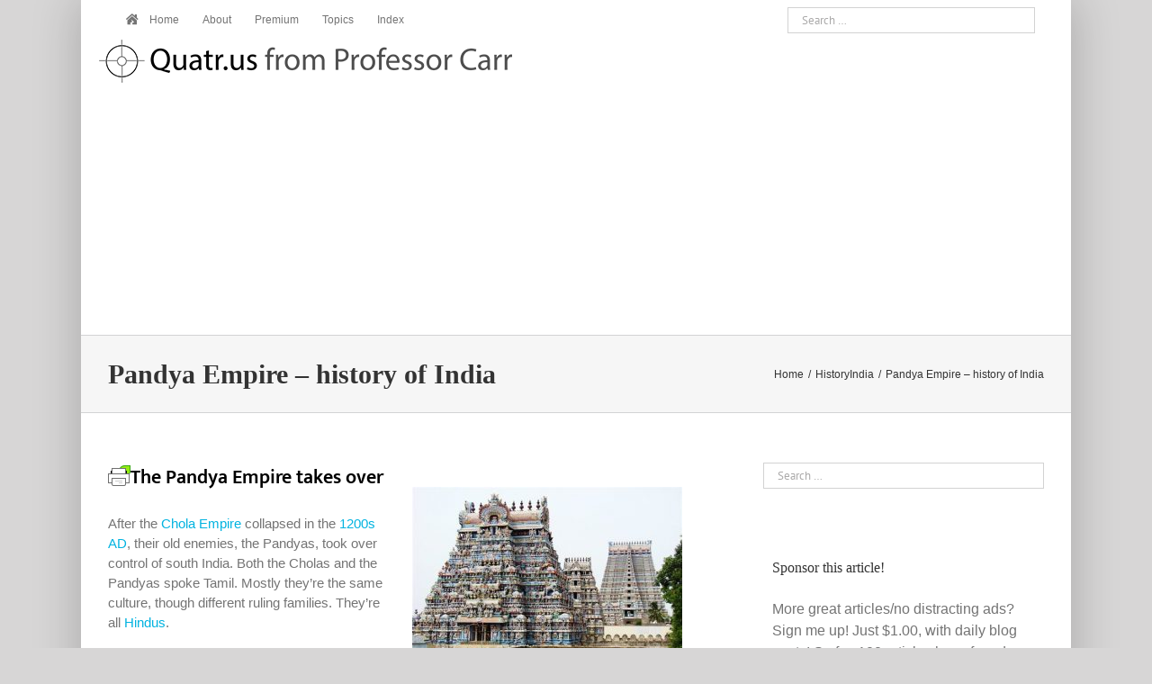

--- FILE ---
content_type: text/html; charset=UTF-8
request_url: https://quatr.us/history/pandya-empire-history-india.htm
body_size: 24706
content:
<!DOCTYPE html><html class="avada-html-layout-boxed avada-html-header-position-top" lang="en-US" prefix="og: http://ogp.me/ns# fb: http://ogp.me/ns/fb#"><head><link data-optimized="2" rel="stylesheet" href="https://quatr.us/wp-content/litespeed/css/1/839b732627828ad43581ddc1ab6489c1.css?ver=9e4a9" /><meta http-equiv="X-UA-Compatible" content="IE=edge" /><meta http-equiv="Content-Type" content="text/html; charset=utf-8"/><meta name="viewport" content="width=device-width, initial-scale=1" /><meta name='robots' content='index, follow, max-image-preview:large, max-snippet:-1, max-video-preview:-1' /><style>img:is([sizes="auto" i], [sizes^="auto," i]) { contain-intrinsic-size: 3000px 1500px }</style><title>Pandya Empire - history of India - Quatr.us Study Guides</title><link rel="canonical" href="https://quatr.us/india/pandya-empire-history-india.htm" /><meta property="og:locale" content="en_US" /><meta property="og:type" content="article" /><meta property="og:title" content="Pandya Empire - history of India - Quatr.us Study Guides" /><meta property="og:description" content="The Pandya Empire takes over After the Chola Empire collapsed in the 1200s AD, their old enemies, the Pandyas, took over control of south India. Both the Cholas and the Pandyas spoke Tamil. Mostly they&#8217;re [...]" /><meta property="og:url" content="https://quatr.us/india/pandya-empire-history-india.htm" /><meta property="og:site_name" content="Quatr.us Study Guides" /><meta property="article:published_time" content="2017-07-20T22:15:29+00:00" /><meta property="article:modified_time" content="2018-09-07T17:42:25+00:00" /><meta property="og:image" content="https://quatr.us/wp-content/uploads/2017/07/gopurams-temple-gate.jpg" /><meta property="og:image:width" content="550" /><meta property="og:image:height" content="366" /><meta property="og:image:type" content="image/jpeg" /><meta name="author" content="Karen Carr" /><meta name="twitter:card" content="summary_large_image" /><meta name="twitter:label1" content="Written by" /><meta name="twitter:data1" content="Karen Carr" /><meta name="twitter:label2" content="Est. reading time" /><meta name="twitter:data2" content="3 minutes" /> <script type="application/ld+json" class="yoast-schema-graph">{"@context":"https://schema.org","@graph":[{"@type":"WebPage","@id":"https://quatr.us/india/pandya-empire-history-india.htm","url":"https://quatr.us/india/pandya-empire-history-india.htm","name":"Pandya Empire - history of India - Quatr.us Study Guides","isPartOf":{"@id":"https://quatr.us/#website"},"primaryImageOfPage":{"@id":"https://quatr.us/india/pandya-empire-history-india.htm#primaryimage"},"image":{"@id":"https://quatr.us/india/pandya-empire-history-india.htm#primaryimage"},"thumbnailUrl":"https://quatr.us/wp-content/uploads/2017/07/gopurams-temple-gate.jpg","datePublished":"2017-07-20T22:15:29+00:00","dateModified":"2018-09-07T17:42:25+00:00","author":{"@id":"https://quatr.us/#/schema/person/b62cd770749fc7f310c84fb173d373d8"},"breadcrumb":{"@id":"https://quatr.us/india/pandya-empire-history-india.htm#breadcrumb"},"inLanguage":"en-US","potentialAction":[{"@type":"ReadAction","target":["https://quatr.us/india/pandya-empire-history-india.htm"]}]},{"@type":"ImageObject","inLanguage":"en-US","@id":"https://quatr.us/india/pandya-empire-history-india.htm#primaryimage","url":"https://quatr.us/wp-content/uploads/2017/07/gopurams-temple-gate.jpg","contentUrl":"https://quatr.us/wp-content/uploads/2017/07/gopurams-temple-gate.jpg","width":550,"height":366,"caption":"Gate of Sri Ranganathaswami temple at Srirangam, built by Pandya kings"},{"@type":"BreadcrumbList","@id":"https://quatr.us/india/pandya-empire-history-india.htm#breadcrumb","itemListElement":[{"@type":"ListItem","position":1,"name":"Home","item":"https://quatr.us/"},{"@type":"ListItem","position":2,"name":"Pandya Empire &#8211; history of India"}]},{"@type":"WebSite","@id":"https://quatr.us/#website","url":"https://quatr.us/","name":"Quatr.us Study Guides","description":"Simple history and science articles with a leftist take","potentialAction":[{"@type":"SearchAction","target":{"@type":"EntryPoint","urlTemplate":"https://quatr.us/?s={search_term_string}"},"query-input":{"@type":"PropertyValueSpecification","valueRequired":true,"valueName":"search_term_string"}}],"inLanguage":"en-US"},{"@type":"Person","@id":"https://quatr.us/#/schema/person/b62cd770749fc7f310c84fb173d373d8","name":"Karen Carr","image":{"@type":"ImageObject","inLanguage":"en-US","@id":"https://quatr.us/#/schema/person/image/","url":"https://quatr.us/wp-content/litespeed/avatar/1/c8fd1d00a40b6d44d18ed4bc11767e46.jpg?ver=1769531943","contentUrl":"https://quatr.us/wp-content/litespeed/avatar/1/c8fd1d00a40b6d44d18ed4bc11767e46.jpg?ver=1769531943","caption":"Karen Carr"},"description":"Dr. Karen Carr is Associate Professor Emerita, Department of History, Portland State University. She holds a doctorate in Classical Art and Archaeology from the University of Michigan. Follow her on Instagram, Pinterest, or Facebook, or buy her book, Vandals to Visigoths.","url":"https://quatr.us/author/karen-carr"}]}</script> <link rel="alternate" type="application/rss+xml" title="Quatr.us Study Guides &raquo; Feed" href="https://quatr.us/feed" /><link rel="alternate" type="application/rss+xml" title="Quatr.us Study Guides &raquo; Comments Feed" href="https://quatr.us/comments/feed" /><meta name="description" content="Gate of Sri Ranganathaswami temple at Srirangam, built by Pandya king Jatavarman Sundara in the 1200s AD
The Pandya Empire takes over
After the Chola Empire collapsed in the 1200s AD, their old enemies, the Pandyas, took over control of south India. Both"/><meta property="og:locale" content="en_US"/><meta property="og:type" content="article"/><meta property="og:site_name" content="Quatr.us Study Guides"/><meta property="og:title" content="Pandya Empire - history of India - Quatr.us Study Guides"/><meta property="og:description" content="Gate of Sri Ranganathaswami temple at Srirangam, built by Pandya king Jatavarman Sundara in the 1200s AD
The Pandya Empire takes over
After the Chola Empire collapsed in the 1200s AD, their old enemies, the Pandyas, took over control of south India. Both"/><meta property="og:url" content="https://quatr.us/india/pandya-empire-history-india.htm"/><meta property="article:published_time" content="2017-07-20T22:15:29-08:00"/><meta property="article:modified_time" content="2018-09-07T17:42:25-08:00"/><meta name="author" content="Karen Carr"/><meta property="og:image" content="https://quatr.us/wp-content/uploads/2017/07/gopurams-temple-gate.jpg"/><meta property="og:image:width" content="550"/><meta property="og:image:height" content="366"/><meta property="og:image:type" content="image/jpeg"/><style id='akismet-widget-style-inline-css' type='text/css'>.a-stats {
				--akismet-color-mid-green: #357b49;
				--akismet-color-white: #fff;
				--akismet-color-light-grey: #f6f7f7;

				max-width: 350px;
				width: auto;
			}

			.a-stats * {
				all: unset;
				box-sizing: border-box;
			}

			.a-stats strong {
				font-weight: 600;
			}

			.a-stats a.a-stats__link,
			.a-stats a.a-stats__link:visited,
			.a-stats a.a-stats__link:active {
				background: var(--akismet-color-mid-green);
				border: none;
				box-shadow: none;
				border-radius: 8px;
				color: var(--akismet-color-white);
				cursor: pointer;
				display: block;
				font-family: -apple-system, BlinkMacSystemFont, 'Segoe UI', 'Roboto', 'Oxygen-Sans', 'Ubuntu', 'Cantarell', 'Helvetica Neue', sans-serif;
				font-weight: 500;
				padding: 12px;
				text-align: center;
				text-decoration: none;
				transition: all 0.2s ease;
			}

			/* Extra specificity to deal with TwentyTwentyOne focus style */
			.widget .a-stats a.a-stats__link:focus {
				background: var(--akismet-color-mid-green);
				color: var(--akismet-color-white);
				text-decoration: none;
			}

			.a-stats a.a-stats__link:hover {
				filter: brightness(110%);
				box-shadow: 0 4px 12px rgba(0, 0, 0, 0.06), 0 0 2px rgba(0, 0, 0, 0.16);
			}

			.a-stats .count {
				color: var(--akismet-color-white);
				display: block;
				font-size: 1.5em;
				line-height: 1.4;
				padding: 0 13px;
				white-space: nowrap;
			}</style> <script type="text/javascript" src="https://quatr.us/wp-includes/js/jquery/jquery.min.js" id="jquery-core-js"></script> <link rel="https://api.w.org/" href="https://quatr.us/wp-json/" /><link rel="alternate" title="JSON" type="application/json" href="https://quatr.us/wp-json/wp/v2/posts/5100" /><link rel="EditURI" type="application/rsd+xml" title="RSD" href="https://quatr.us/xmlrpc.php?rsd" /><meta name="generator" content="WordPress 6.8.3" /><link rel='shortlink' href='https://quatr.us/?p=5100' /><link rel="alternate" title="oEmbed (JSON)" type="application/json+oembed" href="https://quatr.us/wp-json/oembed/1.0/embed?url=https%3A%2F%2Fquatr.us%2Findia%2Fpandya-empire-history-india.htm" /><link rel="alternate" title="oEmbed (XML)" type="text/xml+oembed" href="https://quatr.us/wp-json/oembed/1.0/embed?url=https%3A%2F%2Fquatr.us%2Findia%2Fpandya-empire-history-india.htm&#038;format=xml" /> <script type="text/javascript" src="[data-uri]" defer></script> <style type="text/css" id="pf-main-css">@media screen {
					.printfriendly {
						z-index: 1000; position: relative
					}
					.printfriendly a, .printfriendly a:link, .printfriendly a:visited, .printfriendly a:hover, .printfriendly a:active {
						font-weight: 600;
						cursor: pointer;
						text-decoration: none;
						border: none;
						-webkit-box-shadow: none;
						-moz-box-shadow: none;
						box-shadow: none;
						outline:none;
						font-size: 14px !important;
						color: #3AAA11 !important;
					}
					.printfriendly.pf-alignleft {
						float: left;
					}
					.printfriendly.pf-alignright {
						float: right;
					}
					.printfriendly.pf-aligncenter {
						justify-content: center;
						display: flex; align-items: center;
					}
				}

				.pf-button-img {
					border: none;
					-webkit-box-shadow: none;
					-moz-box-shadow: none;
					box-shadow: none;
					padding: 0;
					margin: 0;
					display: inline;
					vertical-align: middle;
				}

				img.pf-button-img + .pf-button-text {
					margin-left: 6px;
				}

				@media print {
					.printfriendly {
						display: none;
					}
				}</style><style type="text/css" id="pf-excerpt-styles">.pf-button.pf-button-excerpt {
              display: none;
           }</style><style type="text/css" id="css-fb-visibility">@media screen and (max-width: 640px){.fusion-no-small-visibility{display:none !important;}body .sm-text-align-center{text-align:center !important;}body .sm-text-align-left{text-align:left !important;}body .sm-text-align-right{text-align:right !important;}body .sm-flex-align-center{justify-content:center !important;}body .sm-flex-align-flex-start{justify-content:flex-start !important;}body .sm-flex-align-flex-end{justify-content:flex-end !important;}body .sm-mx-auto{margin-left:auto !important;margin-right:auto !important;}body .sm-ml-auto{margin-left:auto !important;}body .sm-mr-auto{margin-right:auto !important;}body .fusion-absolute-position-small{position:absolute;top:auto;width:100%;}.awb-sticky.awb-sticky-small{ position: sticky; top: var(--awb-sticky-offset,0); }}@media screen and (min-width: 641px) and (max-width: 1024px){.fusion-no-medium-visibility{display:none !important;}body .md-text-align-center{text-align:center !important;}body .md-text-align-left{text-align:left !important;}body .md-text-align-right{text-align:right !important;}body .md-flex-align-center{justify-content:center !important;}body .md-flex-align-flex-start{justify-content:flex-start !important;}body .md-flex-align-flex-end{justify-content:flex-end !important;}body .md-mx-auto{margin-left:auto !important;margin-right:auto !important;}body .md-ml-auto{margin-left:auto !important;}body .md-mr-auto{margin-right:auto !important;}body .fusion-absolute-position-medium{position:absolute;top:auto;width:100%;}.awb-sticky.awb-sticky-medium{ position: sticky; top: var(--awb-sticky-offset,0); }}@media screen and (min-width: 1025px){.fusion-no-large-visibility{display:none !important;}body .lg-text-align-center{text-align:center !important;}body .lg-text-align-left{text-align:left !important;}body .lg-text-align-right{text-align:right !important;}body .lg-flex-align-center{justify-content:center !important;}body .lg-flex-align-flex-start{justify-content:flex-start !important;}body .lg-flex-align-flex-end{justify-content:flex-end !important;}body .lg-mx-auto{margin-left:auto !important;margin-right:auto !important;}body .lg-ml-auto{margin-left:auto !important;}body .lg-mr-auto{margin-right:auto !important;}body .fusion-absolute-position-large{position:absolute;top:auto;width:100%;}.awb-sticky.awb-sticky-large{ position: sticky; top: var(--awb-sticky-offset,0); }}</style><style type="text/css">.broken_link, a.broken_link {
	text-decoration: line-through;
}</style><style type="text/css" id="custom-background-css">body.custom-background { background-color: #eaeaea; }</style><link rel="icon" href="https://quatr.us/wp-content/uploads/2017/05/cropped-quatruslogo-32x32.jpg" sizes="32x32" /><link rel="icon" href="https://quatr.us/wp-content/uploads/2017/05/cropped-quatruslogo-192x192.jpg" sizes="192x192" /><link rel="apple-touch-icon" href="https://quatr.us/wp-content/uploads/2017/05/cropped-quatruslogo-180x180.jpg" /><meta name="msapplication-TileImage" content="https://quatr.us/wp-content/uploads/2017/05/cropped-quatruslogo-270x270.jpg" /> <script type="text/javascript" src="[data-uri]" defer></script>  <script>(function(i,s,o,g,r,a,m){i['GoogleAnalyticsObject']=r;i[r]=i[r]||function(){
  (i[r].q=i[r].q||[]).push(arguments)},i[r].l=1*new Date();a=s.createElement(o),
  m=s.getElementsByTagName(o)[0];a.async=1;a.src=g;m.parentNode.insertBefore(a,m)
  })(window,document,'script','https://www.google-analytics.com/analytics.js','ga');

  ga('create', 'UA-50390302-1', 'auto');
  ga('send', 'pageview');</script>  <script data-cfasync='false' type='text/javascript'>/**/(function (a, c, s, u){'Insticator'in a || (a.Insticator={ad:{loadAd: function (b){Insticator.ad.q.push(b)}, q: []}, helper:{}, embed:{}, version: "WP-3.0", q: [], load: function (t, o){Insticator.q.push({t: t, o: o})}}); var b=c.createElement(s); b.src=u; b.async=!0; var d=c.getElementsByTagName(s)[0]; d.parentNode.insertBefore(b, d)})(window, document, 'script', '//d2na2p72vtqyok.cloudfront.net/client-embed/2843161c-e6bc-4747-bc4c-0df4e813e616.js');/**/</script> <meta name="p:domain_verify" content="d91b71b9ef01464ab3870490ec2c81a5"/></head><body class="wp-singular post-template-default single single-post postid-5100 single-format-standard custom-background wp-theme-Avada wp-child-theme-Avada-Child-Theme has-sidebar fusion-image-hovers fusion-pagination-sizing fusion-button_type-3d fusion-button_span-yes fusion-button_gradient-linear avada-image-rollover-circle-yes avada-image-rollover-yes avada-image-rollover-direction-left fusion-body ltr no-mobile-slidingbar no-mobile-totop avada-has-rev-slider-styles fusion-disable-outline fusion-sub-menu-fade mobile-logo-pos-left layout-boxed-mode avada-has-boxed-modal-shadow-light layout-scroll-offset-full avada-has-zero-margin-offset-top fusion-top-header menu-text-align-right mobile-menu-design-modern fusion-show-pagination-text fusion-header-layout-v3 avada-responsive avada-footer-fx-none avada-menu-highlight-style-bar fusion-search-form-clean fusion-main-menu-search-dropdown fusion-avatar-square avada-sticky-shrinkage avada-dropdown-styles avada-blog-layout-grid avada-blog-archive-layout-large alternate avada-header-shadow-yes avada-menu-icon-position-left avada-has-megamenu-shadow avada-has-mainmenu-dropdown-divider avada-has-100-footer avada-has-breadcrumb-mobile-hidden avada-has-titlebar-bar_and_content avada-has-pagination-padding avada-flyout-menu-direction-fade avada-ec-views-v1" data-awb-post-id="5100">
<a class="skip-link screen-reader-text" href="#content">Skip to content</a><div id="boxed-wrapper"><div id="wrapper" class="fusion-wrapper"><div id="home" style="position:relative;top:-1px;"></div><header class="fusion-header-wrapper fusion-header-shadow"><div class="fusion-header-v3 fusion-logo-alignment fusion-logo-left fusion-sticky-menu-1 fusion-sticky-logo- fusion-mobile-logo-  fusion-mobile-menu-design-modern"><div class="fusion-secondary-header"><div class="fusion-row"><div class="fusion-alignleft"><nav class="fusion-secondary-menu" role="navigation" aria-label="Secondary Menu"><ul id="menu-top-navigation" class="menu"><li  id="menu-item-22246"  class="menu-item menu-item-type-custom menu-item-object-custom menu-item-home menu-item-22246"  data-item-id="22246"><a  href="https://quatr.us" class="fusion-flex-link fusion-bar-highlight"><span class="fusion-megamenu-icon"><i class="glyphicon fa-house-damage fas" aria-hidden="true"></i></span><span class="menu-text">Home</span></a></li><li  id="menu-item-10280"  class="menu-item menu-item-type-post_type menu-item-object-page menu-item-has-children menu-item-10280 fusion-dropdown-menu"  data-item-id="10280"><a  href="https://quatr.us/about" class="fusion-bar-highlight"><span class="menu-text">About</span></a><ul class="sub-menu"><li  id="menu-item-10284"  class="menu-item menu-item-type-post_type menu-item-object-page menu-item-10284 fusion-dropdown-submenu" ><a  href="https://quatr.us/contact" class="fusion-bar-highlight"><span>Contact</span></a></li></ul></li><li  id="menu-item-10281"  class="menu-item menu-item-type-post_type menu-item-object-page menu-item-has-children menu-item-10281 fusion-dropdown-menu"  data-item-id="10281"><a  href="https://quatr.us/upgrade-premium-membership" class="fusion-bar-highlight"><span class="menu-text">Premium</span></a><ul class="sub-menu"><li  id="menu-item-10285"  class="menu-item menu-item-type-custom menu-item-object-custom menu-item-10285 fusion-dropdown-submenu" ><a  href="#" class="fusion-bar-highlight"><span>Sign in</span></a></li></ul></li><li  id="menu-item-11548"  class="menu-item menu-item-type-post_type menu-item-object-page menu-item-11548"  data-item-id="11548"><a  href="https://quatr.us/quatr-us-topics" class="fusion-bar-highlight"><span class="menu-text">Topics</span></a></li><li  id="menu-item-11536"  class="menu-item menu-item-type-post_type menu-item-object-page menu-item-11536"  data-item-id="11536"><a  href="https://quatr.us/site-index" class="fusion-bar-highlight"><span class="menu-text">Index</span></a></li></ul></nav><nav class="fusion-mobile-nav-holder fusion-mobile-menu-text-align-left" aria-label="Secondary Mobile Menu"></nav></div><div class="fusion-alignright"><div id="search-live-148647463" class="search-live floating"><div class="search-live-form"><form role="search" id="search-live-form-148647463" class="search-live-form" action="https://quatr.us/" method="get"><input id="search-live-field-148647463" name="s" type="text" class="search-live-field" placeholder="Search &hellip;" autocomplete="off" title="Search for:" value="" /><input type="hidden" name="ixsl" value="1"/><noscript><button type="submit">Search</button></noscript></form></div><div id="search-live-results-148647463" class="search-live-results"><div id="search-live-results-content-148647463" class="search-live-results-content" style=""></div></div></div><script type="text/javascript" src="[data-uri]" defer></script> </div></div></div><div class="fusion-header-sticky-height"></div><div class="fusion-header"><div class="fusion-row"><div class="fusion-logo" data-margin-top="0" data-margin-bottom="0" data-margin-left="0px" data-margin-right="0px">
<a class="fusion-logo-link"  href="https://quatr.us/" >
<img src="https://quatr.us/wp-content/uploads/2017/11/Quatr.png" srcset="https://quatr.us/wp-content/uploads/2017/11/Quatr.png 1x" width="459" height="48" alt="Quatr.us Study Guides Logo" data-retina_logo_url="" class="fusion-standard-logo" />
</a></div><nav class="fusion-main-menu" aria-label="Main Menu"></nav><nav class="fusion-main-menu fusion-sticky-menu" aria-label="Main Menu Sticky"><ul id="menu-main-navigation" class="fusion-menu"><li  id="menu-item-9148"  class="menu-item menu-item-type-taxonomy menu-item-object-category menu-item-has-children menu-item-9148 fusion-dropdown-menu"  data-item-id="9148"><a  href="https://quatr.us/category/where" class="fusion-bar-highlight"><span class="menu-text">Where</span></a><ul class="sub-menu"><li  id="menu-item-11188"  class="menu-item menu-item-type-post_type menu-item-object-page menu-item-11188 fusion-dropdown-submenu" ><a  href="https://quatr.us/africa-articles-stone-age-modern-africa" class="fusion-bar-highlight"><span>Africa</span></a></li><li  id="menu-item-11189"  class="menu-item menu-item-type-post_type menu-item-object-page menu-item-11189 fusion-dropdown-submenu" ><a  href="https://quatr.us/europe-stone-age-modern-europe" class="fusion-bar-highlight"><span>Europe</span></a></li><li  id="menu-item-11190"  class="menu-item menu-item-type-post_type menu-item-object-page menu-item-11190 fusion-dropdown-submenu" ><a  href="https://quatr.us/mesopotamia-iran-levant-west-asia-articles" class="fusion-bar-highlight"><span>West Asia</span></a></li><li  id="menu-item-11191"  class="menu-item menu-item-type-post_type menu-item-object-page menu-item-11191 fusion-dropdown-submenu" ><a  href="https://quatr.us/central-asia-history-tibet-silk-road" class="fusion-bar-highlight"><span>Central Asia</span></a></li><li  id="menu-item-11192"  class="menu-item menu-item-type-post_type menu-item-object-page menu-item-11192 fusion-dropdown-submenu" ><a  href="https://quatr.us/history-india-stone-age-today" class="fusion-bar-highlight"><span>India</span></a></li><li  id="menu-item-11193"  class="menu-item menu-item-type-post_type menu-item-object-page menu-item-11193 fusion-dropdown-submenu" ><a  href="https://quatr.us/china-ancient-medieval-modern-china" class="fusion-bar-highlight"><span>China</span></a></li><li  id="menu-item-11194"  class="menu-item menu-item-type-post_type menu-item-object-page menu-item-11194 fusion-dropdown-submenu" ><a  href="https://quatr.us/japan-history-culture-articles-jomon-jujitsu" class="fusion-bar-highlight"><span>Japan</span></a></li><li  id="menu-item-11197"  class="menu-item menu-item-type-post_type menu-item-object-page menu-item-11197 fusion-dropdown-submenu" ><a  href="https://quatr.us/south-america-articles-stone-age-today" class="fusion-bar-highlight"><span>Americas</span></a></li></ul></li><li  id="menu-item-9156"  class="menu-item menu-item-type-taxonomy menu-item-object-category menu-item-has-children menu-item-9156 fusion-dropdown-menu"  data-item-id="9156"><a  href="https://quatr.us/category/when" class="fusion-bar-highlight"><span class="menu-text">When</span></a><ul class="sub-menu"><li  id="menu-item-11212"  class="menu-item menu-item-type-post_type menu-item-object-post menu-item-11212 fusion-dropdown-submenu" ><a  href="https://quatr.us/west-asia/ancient-history-timeline-10000-4000-bc.htm" class="fusion-bar-highlight"><span>Prehistory</span></a></li><li  id="menu-item-11211"  class="menu-item menu-item-type-post_type menu-item-object-post menu-item-11211 fusion-dropdown-submenu" ><a  href="https://quatr.us/central-asia/bronze-age-timeline-4000-2000-bc.htm" class="fusion-bar-highlight"><span>Bronze Age</span></a></li><li  id="menu-item-11210"  class="menu-item menu-item-type-post_type menu-item-object-post menu-item-11210 fusion-dropdown-submenu" ><a  href="https://quatr.us/west-asia/iron-age-timeline-1000-500-bc.htm" class="fusion-bar-highlight"><span>Iron Age</span></a></li><li  id="menu-item-11209"  class="menu-item menu-item-type-post_type menu-item-object-post menu-item-11209 fusion-dropdown-submenu" ><a  href="https://quatr.us/romans/empires-timeline-500-bc-jesus.htm" class="fusion-bar-highlight"><span>Ancient</span></a></li><li  id="menu-item-11208"  class="menu-item menu-item-type-post_type menu-item-object-post menu-item-11208 fusion-dropdown-submenu" ><a  href="https://quatr.us/islam/early-medieval-world-history-timeline-400-800-ad.htm" class="fusion-bar-highlight"><span>Medieval</span></a></li><li  id="menu-item-11207"  class="menu-item menu-item-type-post_type menu-item-object-post menu-item-11207 fusion-dropdown-submenu" ><a  href="https://quatr.us/history/colonization-timeline-1500-ad-modern-times.htm" class="fusion-bar-highlight"><span>Renaissance</span></a></li></ul></li><li  id="menu-item-9163"  class="menu-item menu-item-type-taxonomy menu-item-object-category menu-item-has-children menu-item-9163 fusion-dropdown-menu"  data-item-id="9163"><a  href="https://quatr.us/category/what" class="fusion-bar-highlight"><span class="menu-text">What</span></a><ul class="sub-menu"><li  id="menu-item-9165"  class="menu-item menu-item-type-taxonomy menu-item-object-category menu-item-9165 fusion-dropdown-submenu" ><a  href="https://quatr.us/category/art" class="fusion-bar-highlight"><span>Art</span></a></li><li  id="menu-item-9164"  class="menu-item menu-item-type-taxonomy menu-item-object-category menu-item-9164 fusion-dropdown-submenu" ><a  href="https://quatr.us/category/architecture" class="fusion-bar-highlight"><span>Architecture</span></a></li><li  id="menu-item-9167"  class="menu-item menu-item-type-taxonomy menu-item-object-category menu-item-9167 fusion-dropdown-submenu" ><a  href="https://quatr.us/category/environment" class="fusion-bar-highlight"><span>Environment</span></a></li><li  id="menu-item-9168"  class="menu-item menu-item-type-taxonomy menu-item-object-category menu-item-9168 fusion-dropdown-submenu" ><a  href="https://quatr.us/category/food-2" class="fusion-bar-highlight"><span>Food</span></a></li><li  id="menu-item-9166"  class="menu-item menu-item-type-taxonomy menu-item-object-category menu-item-9166 fusion-dropdown-submenu" ><a  href="https://quatr.us/category/clothing" class="fusion-bar-highlight"><span>Clothing</span></a></li><li  id="menu-item-9169"  class="menu-item menu-item-type-taxonomy menu-item-object-category menu-item-9169 fusion-dropdown-submenu" ><a  href="https://quatr.us/category/games-2" class="fusion-bar-highlight"><span>Games</span></a></li><li  id="menu-item-9170"  class="menu-item menu-item-type-taxonomy menu-item-object-category menu-item-9170 fusion-dropdown-submenu" ><a  href="https://quatr.us/category/philosophy" class="fusion-bar-highlight"><span>Philosophy</span></a></li><li  id="menu-item-11227"  class="menu-item menu-item-type-post_type menu-item-object-post menu-item-11227 fusion-dropdown-submenu" ><a  href="https://quatr.us/religion/history-religion-sacrifice-holidays.htm" class="fusion-bar-highlight"><span>Religion</span></a></li><li  id="menu-item-9172"  class="menu-item menu-item-type-taxonomy menu-item-object-category menu-item-9172 fusion-dropdown-submenu" ><a  href="https://quatr.us/category/science" class="fusion-bar-highlight"><span>Science</span></a></li></ul></li></ul></nav><nav class="fusion-mobile-nav-holder fusion-mobile-menu-text-align-left" aria-label="Main Menu Mobile"></nav><nav class="fusion-mobile-nav-holder fusion-mobile-menu-text-align-left fusion-mobile-sticky-nav-holder" aria-label="Main Menu Mobile Sticky"></nav></div><div class="fusion-row"><div> <script async src="//pagead2.googlesyndication.com/pagead/js/adsbygoogle.js"></script> <div id="ezoic-pub-ad-placeholder-101">
<ins class="adsbygoogle"
style="display:block"
data-ad-client="ca-pub-5960729287575416"
data-ad-slot="5362517107"
data-ad-format="auto"></ins> <script>(adsbygoogle = window.adsbygoogle || []).push({});</script></div></div></div></div></div><div class="fusion-clearfix"></div></header><div id="sliders-container" class="fusion-slider-visibility"></div><section class="avada-page-titlebar-wrapper" aria-label="Page Title Bar"><div class="fusion-page-title-bar fusion-page-title-bar-none fusion-page-title-bar-left"><div class="fusion-page-title-row"><div class="fusion-page-title-wrapper"><div class="fusion-page-title-captions"><h1 class="entry-title">Pandya Empire &#8211; history of India</h1></div><div class="fusion-page-title-secondary"><nav class="fusion-breadcrumbs awb-yoast-breadcrumbs" aria-label="Breadcrumb"><ol class="awb-breadcrumb-list"><li class="fusion-breadcrumb-item awb-breadcrumb-sep awb-home" ><a href="https://quatr.us" class="fusion-breadcrumb-link"><span >Home</span></a></li><li class="fusion-breadcrumb-item awb-term-sep" ><a href="https://quatr.us/category/history" class="fusion-breadcrumb-link"><span >History</span></a></li><li class="fusion-breadcrumb-item awb-breadcrumb-sep" ><a href="https://quatr.us/category/india" class="fusion-breadcrumb-link"><span >India</span></a></li><li class="fusion-breadcrumb-item"  aria-current="page"><span  class="breadcrumb-leaf">Pandya Empire &#8211; history of India</span></li></ol></nav></div></div></div></div></section><main id="main" class="clearfix "><div class="fusion-row" style=""><section id="content" style="float: left;"><article id="post-5100" class="post post-5100 type-post status-publish format-standard has-post-thumbnail hentry category-history category-india tag-baghdad tag-buddhists tag-chola tag-harihara tag-hinduism tag-history tag-india tag-krishna-deva-raya tag-nalanda tag-pandyas tag-scholars tag-tugluq tag-vasco-da-gama tag-vijayanagara-empire">
<span class="entry-title" style="display: none;">Pandya Empire &#8211; history of India</span><div class="post-content"><div class="pf-content"><div class="printfriendly pf-button pf-button-content pf-alignleft">
<a href="#" rel="nofollow" onclick="window.print(); pfTrackEvent(&#039;Pandya Empire &#8211; history of India&#039;); return false;" title="Printer Friendly, PDF & Email">
<img decoding="async" src="https://cdn.printfriendly.com/icons/printfriendly-icon-lg.png" alt="Print Friendly, PDF & Email" class="pf-button-img" style="width: 25px;height: 25px;"  />
</a></div><div id="attachment_5101" style="width: 310px" class="wp-caption alignright"><img fetchpriority="high" decoding="async" aria-describedby="caption-attachment-5101" class="wp-image-5101 size-medium" src="https://quatr.us/wp-content/uploads/2017/07/gopurams-temple-gate-300x200.jpg" alt="An extremely heavily decorated pyramidal stone building" width="300" height="200" srcset="https://quatr.us/wp-content/uploads/2017/07/gopurams-temple-gate-200x133.jpg 200w, https://quatr.us/wp-content/uploads/2017/07/gopurams-temple-gate-300x200.jpg 300w, https://quatr.us/wp-content/uploads/2017/07/gopurams-temple-gate-400x266.jpg 400w, https://quatr.us/wp-content/uploads/2017/07/gopurams-temple-gate.jpg 550w" sizes="(max-width: 300px) 100vw, 300px" /><p id="caption-attachment-5101" class="wp-caption-text">Gate of Sri Ranganathaswami temple at Srirangam, built by Pandya king Jatavarman Sundara in the 1200s AD</p></div><h2>The Pandya Empire takes over</h2><p>After the <a href="https://quatr.us/history/chola-empire-history-india.htm">Chola Empire</a> collapsed in the <a href="https://quatr.us/central-asia/late-middle-ages-timeline-1100-1500-ad.htm">1200s AD</a>, their old enemies, the Pandyas, took over control of south India. Both the Cholas and the Pandyas spoke Tamil. Mostly they&#8217;re the same culture, though different ruling families. They&#8217;re all <a href="https://quatr.us/india/hinduism-religion-india.htm">Hindus</a>.</p><h3><a href="https://quatr.us/history/chola-empire-history-india.htm">Let&#8217;s review the Chola Empire</a></h3><h2>The Pandyas were traders and fishers</h2><p>Like the Cholas, the Pandyas invaded and controlled the nearby island of Sri Lanka. They took over its <a href="https://quatr.us/clothing/pearl-diving-history-pearls.htm">pearl</a> and <a href="https://quatr.us/india/steel-ancient-medieval-steel.htm">steel</a> industries. The Pandyas were <a href="https://quatr.us/africa/history-fishing-fishing-nets-shellfish-boats.htm">fishing</a> and sailing people, who maintained a big navy. Like the Cholas, they had many trade contacts with <a href="https://quatr.us/history/history-of-vietnam.htm">Southeast Asia</a>, the <a href="https://quatr.us/environment/geography-arabian-peninsula.htm">Arabian Peninsula</a>, and <a href="https://quatr.us/history/east-africa-history.htm">East Africa</a>.</p><h3><a href="https://quatr.us/history/east-africa-history.htm">Indian trade with East Africa</a><br />
<a href="https://quatr.us/history/history-of-vietnam.htm">What was going on in Vietnam?</a></h3><h2>Hinduism takes over from Buddhism</h2><p>But with the north so weak, and fewer and fewer <a href="https://quatr.us/india/buddhism-indian-religion.htm">Buddhists</a> in India, the old Buddhist university at <a href="https://quatr.us/india/arya-bhata-astronomer-mathematician.htm">Nalanda</a> gradually declined. Instead, scholars went to the newer, richer <a href="https://quatr.us/islam/history-islam-religion.htm">Islamic</a> university in <a href="https://quatr.us/islam/medieval-islamic-science.htm">Baghdad</a>.</p><h3><a href="https://quatr.us/india/science-math-ancient-india.htm">Nalanda University and Indian science</a></h3><h2>Jatavarman Sundara unites the Pandyas</h2><p>The first and only really powerful Pandya king was <strong>Jatavarman Sundara</strong>, in the 1200s. He not only defeated the Cholas but also several other less powerful neighboring kingdoms to unite South India.</p><h2>Sundara&#8217;s grandson loses a war with the North</h2><p>Jatavarman Sundara probably died about 1268. His son <strong>Maravarman Kulasekara</strong> ruled after him. Maravarman then died in 1308. After a short civil war between his sons, Marvarman&#8217;s son <strong>Sundara Pandyan</strong> took power. In 1311, one of the northern Indian sultans invaded south India on a looting expedition for plunder.</p><h3><a href="https://quatr.us/history/delhi-sultanate-india.htm">Who&#8217;s ruling northern India?</a></h3><p>The sultan, who was a <a href="https://quatr.us/islam/history-islam-religion.htm">Muslim</a>, destroyed several <a href="https://quatr.us/architecture/medieval-indian-architecture.htm">Hindu temples</a>. Sundara tried to counter-attack but his army and strategy were seriously outmatched. So he lost and was captured.</p><h2>Paying a king&#8217;s ransom: end of the Pandyas</h2><div id="attachment_5102" style="width: 406px" class="wp-caption alignright"><img decoding="async" aria-describedby="caption-attachment-5102" class="size-full wp-image-5102" src="https://quatr.us/wp-content/uploads/2017/07/virupaksh_temple_complex_20851.jpg" alt="Vijayanagara temple" width="396" height="382" srcset="https://quatr.us/wp-content/uploads/2017/07/virupaksh_temple_complex_20851-200x193.jpg 200w, https://quatr.us/wp-content/uploads/2017/07/virupaksh_temple_complex_20851-300x289.jpg 300w, https://quatr.us/wp-content/uploads/2017/07/virupaksh_temple_complex_20851.jpg 396w" sizes="(max-width: 396px) 100vw, 396px" /><p id="caption-attachment-5102" class="wp-caption-text">Vijayanagara temple from the 1400s AD in southern India</p></div><p>In order to get Sundara back, the <strong>Pandyas</strong> had to give up even more <a href="https://quatr.us/economy/history-gold-gold-mining.htm">gold</a> and <a href="https://quatr.us/clothing/pearl-diving-history-pearls.htm">jewels</a>, and a lot of <a href="https://quatr.us/food-2/rice-come-china.htm">rice</a>, and many elephants and <a href="https://quatr.us/history/where-do-horses-come-from.htm">horses</a>. That was the end of the Pandyas.</p><p>&nbsp;</p><h2>The Vijayanagara Empire</h2><p>But by 1325, under the <a href="https://quatr.us/history/delhi-sultanate-india.htm">Tughluq Dynasty</a>, the power of northern India began to decline. In the south, people began to feel united by hating their northern enemy, and by their <a href="https://quatr.us/india/hinduism-religion-india.htm">Hinduism</a>. By 1336, <strong>Harihara I</strong> and his brother started a new South Indian empire, the Vijayanagara Empire.</p><h3><a href="https://quatr.us/history/delhi-sultanate-india.htm">More about the Tughluq Dynasty</a></h3><p>The next Vijayanagara ruler, <strong>Bukka Raya</strong>, conquered more land. So did his son Harihara II. By about 1400, <strong>Harihara II</strong> controlled all of South India. His grandson, <strong>Deva Raya II</strong>, expanded the empire to include overseas land. Like the Pandyas, he conquered Sri Lanka, and then he added and parts of <a href="https://quatr.us/history/history-of-burma.htm">Burma</a> by the mid-1400s.</p><h3><a href="https://quatr.us/history/history-of-burma.htm">More history of Burma</a></h3><h2>The arrival of Vasco da Gama</h2><p>After Deva Raya II died in 1446, the empire lost ground. But a new dynasty pulled it back together again at the very end of the 1400s. When <strong>Vasco da Gama</strong> first rounded Africa and came into the Indian port of Calicut in 1498, the Vijayanagara Empire was the strongest power in south India.</p><h2><a href="https://quatr.us/economy/ancient-indian-economy.htm">Learn by doing: String some Indian beads</a><br />
<a href="https://quatr.us/history/deccan-kingdoms-india.htm">The Deccan Kingdoms &#8211; South India</a><br />
<a href="https://quatr.us/india/after1500/mughals.htm">The Mughals &#8211; North India</a><br />
<a href="https://quatr.us/architecture/medieval-indian-architecture.htm">Medieval Indian Architecture</a></h2><h2 class="bibliography"><a name="bibliography"></a>Bibliography and further reading about medieval India:</h2><p><iframe data-lazyloaded="1" src="about:blank" frameborder="0" height="245" marginheight="0" marginwidth="0" scrolling="no" data-src="https://ws-na.amazon-adsystem.com/widgets/q?ServiceVersion=20070822&amp;OneJS=1&amp;Operation=GetAdHtml&amp;MarketPlace=US&amp;source=ss&amp;ref=ss_til&amp;ad_type=product_link&amp;tracking_id=historyforkids&amp;marketplace=amazon&amp;region=US&amp;placement=0802145582&amp;asins=0802145582&amp;linkId=5BVN2FG3AXLIVUL7&amp;show_border=true&amp;link_opens_in_new_window=true" width="300" data-mce-fragment="1"></iframe><iframe data-lazyloaded="1" src="about:blank" frameborder="0" height="245" marginheight="0" marginwidth="0" scrolling="no" data-src="https://ws-na.amazon-adsystem.com/widgets/q?ServiceVersion=20070822&amp;OneJS=1&amp;Operation=GetAdHtml&amp;MarketPlace=US&amp;source=ss&amp;ref=ss_til&amp;ad_type=product_link&amp;tracking_id=historyforkids&amp;marketplace=amazon&amp;region=US&amp;placement=938060744X&amp;asins=938060744X&amp;linkId=PCHBZTURVFZQAN5A&amp;show_border=true&amp;link_opens_in_new_window=true" width="300" data-mce-fragment="1"></iframe><iframe data-lazyloaded="1" src="about:blank" frameborder="0" height="245" marginheight="0" marginwidth="0" scrolling="no" data-src="https://ws-na.amazon-adsystem.com/widgets/q?ServiceVersion=20070822&amp;OneJS=1&amp;Operation=GetAdHtml&amp;MarketPlace=US&amp;source=ss&amp;ref=ss_til&amp;ad_type=product_link&amp;tracking_id=historyforkids&amp;marketplace=amazon&amp;region=US&amp;placement=0195067746&amp;asins=0195067746&amp;linkId=GP4EK76EGU7GBM4D&amp;show_border=true&amp;link_opens_in_new_window=true" width="300" data-mce-fragment="1"></iframe></p><h2><a href="https://quatr.us/architecture/medieval-indian-architecture.htm">Medieval Indian architecture</a><br />
<a href="https://quatr.us/history/deccan-kingdoms-india.htm">Deccan Kingdoms &#8211; South India</a><br />
<a href="https://quatr.us/history-india-stone-age-today">More about India</a><br />
<a href="/">Quatr.us home</a></h2></div></div><div class="fusion-meta-info"><div class="fusion-meta-info-wrapper">By <span class="vcard"><span class="fn"><a href="https://quatr.us/author/karen-carr" title="Posts by Karen Carr" rel="author">Karen Carr</a></span></span><span class="fusion-inline-sep">|</span><span class="updated rich-snippet-hidden">2018-09-07T10:42:25-07:00</span><span>July 20th, 2017</span><span class="fusion-inline-sep">|</span><a href="https://quatr.us/category/history" rel="category tag">History</a>, <a href="https://quatr.us/category/india" rel="category tag">India</a><span class="fusion-inline-sep">|</span><span class="fusion-comments"><span>Comments Off<span class="screen-reader-text"> on Pandya Empire &#8211; history of India</span></span></span></div></div><div class="fusion-sharing-box fusion-theme-sharing-box fusion-single-sharing-box"><h4>Share This Story, Choose Your Platform!</h4><div class="fusion-social-networks"><div class="fusion-social-networks-wrapper"><a  class="fusion-social-network-icon fusion-tooltip fusion-facebook awb-icon-facebook" style="color:var(--sharing_social_links_icon_color);" data-placement="top" data-title="Facebook" data-toggle="tooltip" title="Facebook" href="https://www.facebook.com/sharer.php?u=https%3A%2F%2Fquatr.us%2Findia%2Fpandya-empire-history-india.htm&amp;t=Pandya%20Empire%20%E2%80%93%20history%20of%20India" target="_blank" rel="noreferrer"><span class="screen-reader-text">Facebook</span></a><a  class="fusion-social-network-icon fusion-tooltip fusion-twitter awb-icon-twitter" style="color:var(--sharing_social_links_icon_color);" data-placement="top" data-title="X" data-toggle="tooltip" title="X" href="https://x.com/intent/post?url=https%3A%2F%2Fquatr.us%2Findia%2Fpandya-empire-history-india.htm&amp;text=Pandya%20Empire%20%E2%80%93%20history%20of%20India" target="_blank" rel="noopener noreferrer"><span class="screen-reader-text">X</span></a><a  class="fusion-social-network-icon fusion-tooltip fusion-reddit awb-icon-reddit" style="color:var(--sharing_social_links_icon_color);" data-placement="top" data-title="Reddit" data-toggle="tooltip" title="Reddit" href="https://reddit.com/submit?url=https://quatr.us/india/pandya-empire-history-india.htm&amp;title=Pandya%20Empire%20%E2%80%93%20history%20of%20India" target="_blank" rel="noopener noreferrer"><span class="screen-reader-text">Reddit</span></a><a  class="fusion-social-network-icon fusion-tooltip fusion-linkedin awb-icon-linkedin" style="color:var(--sharing_social_links_icon_color);" data-placement="top" data-title="LinkedIn" data-toggle="tooltip" title="LinkedIn" href="https://www.linkedin.com/shareArticle?mini=true&amp;url=https%3A%2F%2Fquatr.us%2Findia%2Fpandya-empire-history-india.htm&amp;title=Pandya%20Empire%20%E2%80%93%20history%20of%20India&amp;summary=Gate%20of%20Sri%20Ranganathaswami%20temple%20at%20Srirangam%2C%20built%20by%20Pandya%20king%20Jatavarman%20Sundara%20in%20the%201200s%20AD%20%0D%0AThe%20Pandya%20Empire%20takes%20over%0D%0AAfter%20the%C2%A0Chola%20Empire%C2%A0collapsed%20in%20the%C2%A01200s%20AD%2C%20their%20old%20enemies%2C%20the%20Pandyas%2C%20took%20over%20control%20of%20south%20India.%20Bot" target="_blank" rel="noopener noreferrer"><span class="screen-reader-text">LinkedIn</span></a><a  class="fusion-social-network-icon fusion-tooltip fusion-tumblr awb-icon-tumblr" style="color:var(--sharing_social_links_icon_color);" data-placement="top" data-title="Tumblr" data-toggle="tooltip" title="Tumblr" href="https://www.tumblr.com/share/link?url=https%3A%2F%2Fquatr.us%2Findia%2Fpandya-empire-history-india.htm&amp;name=Pandya%20Empire%20%E2%80%93%20history%20of%20India&amp;description=Gate%20of%20Sri%20Ranganathaswami%20temple%20at%20Srirangam%2C%20built%20by%20Pandya%20king%20Jatavarman%20Sundara%20in%20the%201200s%20AD%20%0D%0AThe%20Pandya%20Empire%20takes%20over%0D%0AAfter%20the%C2%A0Chola%20Empire%C2%A0collapsed%20in%20the%C2%A01200s%20AD%2C%20their%20old%20enemies%2C%20the%20Pandyas%2C%20took%20over%20control%20of%20south%20India.%20Both" target="_blank" rel="noopener noreferrer"><span class="screen-reader-text">Tumblr</span></a><a  class="fusion-social-network-icon fusion-tooltip fusion-pinterest awb-icon-pinterest" style="color:var(--sharing_social_links_icon_color);" data-placement="top" data-title="Pinterest" data-toggle="tooltip" title="Pinterest" href="https://pinterest.com/pin/create/button/?url=https%3A%2F%2Fquatr.us%2Findia%2Fpandya-empire-history-india.htm&amp;description=Gate%20of%20Sri%20Ranganathaswami%20temple%20at%20Srirangam%2C%20built%20by%20Pandya%20king%20Jatavarman%20Sundara%20in%20the%201200s%20AD%20%0D%0AThe%20Pandya%20Empire%20takes%20over%0D%0AAfter%20the%C2%A0Chola%20Empire%C2%A0collapsed%20in%20the%C2%A01200s%20AD%2C%20their%20old%20enemies%2C%20the%20Pandyas%2C%20took%20over%20control%20of%20south%20India.%20Both&amp;media=https%3A%2F%2Fquatr.us%2Fwp-content%2Fuploads%2F2017%2F07%2Fgopurams-temple-gate.jpg" target="_blank" rel="noopener noreferrer"><span class="screen-reader-text">Pinterest</span></a><a  class="fusion-social-network-icon fusion-tooltip fusion-vk awb-icon-vk" style="color:var(--sharing_social_links_icon_color);" data-placement="top" data-title="Vk" data-toggle="tooltip" title="Vk" href="https://vk.com/share.php?url=https%3A%2F%2Fquatr.us%2Findia%2Fpandya-empire-history-india.htm&amp;title=Pandya%20Empire%20%E2%80%93%20history%20of%20India&amp;description=Gate%20of%20Sri%20Ranganathaswami%20temple%20at%20Srirangam%2C%20built%20by%20Pandya%20king%20Jatavarman%20Sundara%20in%20the%201200s%20AD%20%0D%0AThe%20Pandya%20Empire%20takes%20over%0D%0AAfter%20the%C2%A0Chola%20Empire%C2%A0collapsed%20in%20the%C2%A01200s%20AD%2C%20their%20old%20enemies%2C%20the%20Pandyas%2C%20took%20over%20control%20of%20south%20India.%20Both" target="_blank" rel="noopener noreferrer"><span class="screen-reader-text">Vk</span></a><a  class="fusion-social-network-icon fusion-tooltip fusion-mail awb-icon-mail fusion-last-social-icon" style="color:var(--sharing_social_links_icon_color);" data-placement="top" data-title="Email" data-toggle="tooltip" title="Email" href="mailto:?body=https://quatr.us/india/pandya-empire-history-india.htm&amp;subject=Pandya%20Empire%20%E2%80%93%20history%20of%20India" target="_self" rel="noopener noreferrer"><span class="screen-reader-text">Email</span></a><div class="fusion-clearfix"></div></div></div></div><section class="about-author"><div class="fusion-title fusion-title-size-three sep-double sep-solid" style="margin-top:0px;margin-bottom:31px;"><h3 class="title-heading-left" style="margin:0;">
About the Author: 						<a href="https://quatr.us/author/karen-carr" title="Posts by Karen Carr" rel="author">Karen Carr</a></h3>
<span class="awb-title-spacer"></span><div class="title-sep-container"><div class="title-sep sep-double sep-solid"></div></div></div><div class="about-author-container"><div class="avatar">
<img alt='' src='https://quatr.us/wp-content/litespeed/avatar/1/faf91ad472bbbf6dfb8926270e137f22.jpg?ver=1769531943' srcset='https://quatr.us/wp-content/litespeed/avatar/1/d58776c43d1741982e01ad7a38e6b7b7.jpg?ver=1769531943 2x' class='avatar avatar-72 photo' height='72' width='72' decoding='async'/></div><div class="description">
Dr. Karen Carr is <a href="https://www.pdx.edu/history/bio-carr">Associate Professor Emerita</a>, Department of History, Portland State University. She holds a doctorate in <a href="https://lsa.umich.edu/ipcaa/people/alumni.html">Classical Art and Archaeology</a> from the University of Michigan. Follow her on <a href="https://www.instagram.com/quatr.us/">Instagram</a>, <a href="https://www.pinterest.com/karen_carr/">Pinterest</a>, or <a href="https://www.facebook.com/Quatr.us/">Facebook</a>, or buy her book, <a href="http://amzn.to/2gBVGWS">Vandals to Visigoths</a>.</div></div></section><section class="related-posts single-related-posts"><div class="fusion-title fusion-title-size-three sep-double sep-solid" style="margin-top:0px;margin-bottom:31px;"><h3 class="title-heading-left" style="margin:0;">
Related Posts</h3>
<span class="awb-title-spacer"></span><div class="title-sep-container"><div class="title-sep sep-double sep-solid"></div></div></div><div class="awb-carousel awb-swiper awb-swiper-carousel fusion-carousel-title-below-image" data-imagesize="fixed" data-metacontent="yes" data-autoplay="no" data-touchscroll="yes" data-columns="5" data-itemmargin="44px" data-itemwidth="180" data-scrollitems=""><div class="swiper-wrapper"><div class="swiper-slide"><div class="fusion-carousel-item-wrapper"><div  class="fusion-image-wrapper fusion-image-size-fixed" aria-haspopup="true"><div class="fusion-placeholder-image" data-origheight="150" data-origwidth="100%" style="width:100%;height:150px;"></div><div class="fusion-rollover"><div class="fusion-rollover-content"><a class="fusion-rollover-link" href="https://quatr.us/history/impeachment-and-the-epic-of-gilgamesh.htm">Impeachment and the Epic of Gilgamesh</a>
<a class="fusion-link-wrapper" href="https://quatr.us/history/impeachment-and-the-epic-of-gilgamesh.htm" aria-label="Impeachment and the Epic of Gilgamesh"></a></div></div></div><h4 class="fusion-carousel-title">
<a class="fusion-related-posts-title-link" href="https://quatr.us/history/impeachment-and-the-epic-of-gilgamesh.htm" target="_self" title="Impeachment and the Epic of Gilgamesh">Impeachment and the Epic of Gilgamesh</a></h4><div class="fusion-carousel-meta">
<span class="fusion-date">September 26th, 2019</span></div></div></div><div class="swiper-slide"><div class="fusion-carousel-item-wrapper"><div  class="fusion-image-wrapper fusion-image-size-fixed" aria-haspopup="true"><div class="fusion-placeholder-image" data-origheight="150" data-origwidth="100%" style="width:100%;height:150px;"></div><div class="fusion-rollover"><div class="fusion-rollover-content"><a class="fusion-rollover-link" href="https://quatr.us/history/neptune-discovered-on-this-day.htm">Neptune discovered &#8211; on this day</a>
<a class="fusion-link-wrapper" href="https://quatr.us/history/neptune-discovered-on-this-day.htm" aria-label="Neptune discovered &#8211; on this day"></a></div></div></div><h4 class="fusion-carousel-title">
<a class="fusion-related-posts-title-link" href="https://quatr.us/history/neptune-discovered-on-this-day.htm" target="_self" title="Neptune discovered &#8211; on this day">Neptune discovered &#8211; on this day</a></h4><div class="fusion-carousel-meta">
<span class="fusion-date">September 22nd, 2019</span></div></div></div><div class="swiper-slide"><div class="fusion-carousel-item-wrapper"><div  class="fusion-image-wrapper fusion-image-size-fixed" aria-haspopup="true"><div class="fusion-placeholder-image" data-origheight="150" data-origwidth="100%" style="width:100%;height:150px;"></div><div class="fusion-rollover"><div class="fusion-rollover-content"><a class="fusion-rollover-link" href="https://quatr.us/history/climate-strike-today.htm">Climate strike today</a>
<a class="fusion-link-wrapper" href="https://quatr.us/history/climate-strike-today.htm" aria-label="Climate strike today"></a></div></div></div><h4 class="fusion-carousel-title">
<a class="fusion-related-posts-title-link" href="https://quatr.us/history/climate-strike-today.htm" target="_self" title="Climate strike today">Climate strike today</a></h4><div class="fusion-carousel-meta">
<span class="fusion-date">September 20th, 2019</span></div></div></div><div class="swiper-slide"><div class="fusion-carousel-item-wrapper"><div  class="fusion-image-wrapper fusion-image-size-fixed" aria-haspopup="true"><div class="fusion-placeholder-image" data-origheight="150" data-origwidth="100%" style="width:100%;height:150px;"></div><div class="fusion-rollover"><div class="fusion-rollover-content"><a class="fusion-rollover-link" href="https://quatr.us/history/racism-and-anglo-saxonists.htm">Racism and Anglo-Saxonists</a>
<a class="fusion-link-wrapper" href="https://quatr.us/history/racism-and-anglo-saxonists.htm" aria-label="Racism and Anglo-Saxonists"></a></div></div></div><h4 class="fusion-carousel-title">
<a class="fusion-related-posts-title-link" href="https://quatr.us/history/racism-and-anglo-saxonists.htm" target="_self" title="Racism and Anglo-Saxonists">Racism and Anglo-Saxonists</a></h4><div class="fusion-carousel-meta">
<span class="fusion-date">September 19th, 2019</span></div></div></div><div class="swiper-slide"><div class="fusion-carousel-item-wrapper"><div  class="fusion-image-wrapper fusion-image-size-fixed" aria-haspopup="true"><div class="fusion-placeholder-image" data-origheight="150" data-origwidth="100%" style="width:100%;height:150px;"></div><div class="fusion-rollover"><div class="fusion-rollover-content"><a class="fusion-rollover-link" href="https://quatr.us/history/scarcity-and-the-iliad.htm">Scarcity and the Iliad</a>
<a class="fusion-link-wrapper" href="https://quatr.us/history/scarcity-and-the-iliad.htm" aria-label="Scarcity and the Iliad"></a></div></div></div><h4 class="fusion-carousel-title">
<a class="fusion-related-posts-title-link" href="https://quatr.us/history/scarcity-and-the-iliad.htm" target="_self" title="Scarcity and the Iliad">Scarcity and the Iliad</a></h4><div class="fusion-carousel-meta">
<span class="fusion-date">September 19th, 2019</span></div></div></div></div><div class="awb-swiper-button awb-swiper-button-prev"><i class="awb-icon-angle-left"></i></div><div class="awb-swiper-button awb-swiper-button-next"><i class="awb-icon-angle-right"></i></div></div></section></article></section><aside id="sidebar" class="sidebar fusion-widget-area fusion-content-widget-area fusion-sidebar-right fusion-blogsidebar fusion-sticky-sidebar" style="float: right;" data=""><div class="fusion-sidebar-inner-content"><section id="search-2" class="widget widget_search"><div id="search-live-198395137" class="search-live floating"><div class="search-live-form"><form role="search" id="search-live-form-198395137" class="search-live-form" action="https://quatr.us/" method="get"><input id="search-live-field-198395137" name="s" type="text" class="search-live-field" placeholder="Search &hellip;" autocomplete="off" title="Search for:" value="" /><input type="hidden" name="ixsl" value="1"/><noscript><button type="submit">Search</button></noscript></form></div><div id="search-live-results-198395137" class="search-live-results"><div id="search-live-results-content-198395137" class="search-live-results-content" style=""></div></div></div><script type="text/javascript" src="[data-uri]" defer></script></section><section id="custom_html-8" class="widget_text widget widget_custom_html" style="padding: 10px;border-style: solid;border-color:transparent;border-width:0px;"><div class="heading"><h4 class="widget-title">Sponsor this article!</h4></div><div class="textwidget custom-html-widget">More great articles/no distracting ads? Sign me up! Just $1.00, with daily blog posts! So far, 100 articles have found sponsors - 2400 more sponsors needed!<hr>
<a href="https://www.patreon.com/quatr_us">Join our Patreon community</a><hr>
Together we can build a great community and a great website.Or buy a book from the bibliography, and Amazon will send us a small percentage to help support this site.</div></section><section id="social_links-widget-2" class="widget social_links"><div class="heading"><h4 class="widget-title">Get Social</h4></div><div class="fusion-social-networks"><div class="fusion-social-networks-wrapper">
<a class="fusion-social-network-icon fusion-tooltip fusion-facebook awb-icon-facebook" href="https://www.facebook.com/Quatr.us/"  data-placement="top" data-title="Facebook" data-toggle="tooltip" data-original-title=""  title="Facebook" aria-label="Facebook" rel="noopener noreferrer" target="_self" style="font-size:16px;color:#bebdbd;"></a>
<a class="fusion-social-network-icon fusion-tooltip fusion-twitter awb-icon-twitter" href="https://twitter.com/Quatr_us"  data-placement="top" data-title="Twitter" data-toggle="tooltip" data-original-title=""  title="Twitter" aria-label="Twitter" rel="noopener noreferrer" target="_self" style="font-size:16px;color:#bebdbd;"></a>
<a class="fusion-social-network-icon fusion-tooltip fusion-instagram awb-icon-instagram" href="https://www.instagram.com/quatr.us"  data-placement="top" data-title="Instagram" data-toggle="tooltip" data-original-title=""  title="Instagram" aria-label="Instagram" rel="noopener noreferrer" target="_self" style="font-size:16px;color:#bebdbd;"></a>
<a class="fusion-social-network-icon fusion-tooltip fusion-pinterest awb-icon-pinterest" href="https://www.pinterest.com/karen_carr/"  data-placement="top" data-title="Pinterest" data-toggle="tooltip" data-original-title=""  title="Pinterest" aria-label="Pinterest" rel="noopener noreferrer" target="_self" style="font-size:16px;color:#bebdbd;"></a>
<a class="fusion-social-network-icon fusion-tooltip fusion-tumblr awb-icon-tumblr" href="https://www.tumblr.com/blog/quatrus"  data-placement="top" data-title="Tumblr" data-toggle="tooltip" data-original-title=""  title="Tumblr" aria-label="Tumblr" rel="noopener noreferrer" target="_self" style="font-size:16px;color:#bebdbd;"></a>
<a class="fusion-social-network-icon fusion-tooltip fusion-paypal awb-icon-paypal" href="http://karen@quatr.us"  data-placement="top" data-title="Paypal" data-toggle="tooltip" data-original-title=""  title="Paypal" aria-label="Paypal" rel="noopener noreferrer" target="_self" style="font-size:16px;color:#bebdbd;"></a>
<a class="fusion-social-network-icon fusion-tooltip fusion-mail awb-icon-mail" href="mailto:karen&#064;&#113;u&#097;tr&#046;us"  data-placement="top" data-title="Mail" data-toggle="tooltip" data-original-title=""  title="Mail" aria-label="Mail" rel="noopener noreferrer" target="_self" style="font-size:16px;color:#bebdbd;"></a></div></div></section><section id="custom_html-4" class="widget_text widget widget_custom_html"><div class="heading"><h4 class="widget-title">About the author:</h4></div><div class="textwidget custom-html-widget">Dr. Karen Carr is <a href="https://www.pdx.edu/history/bio-carr">Associate Professor Emerita</a>, Department of History, Portland State University. She holds a doctorate in <a href="https://lsa.umich.edu/ipcaa/people/alumni.html">Classical Art and Archaeology</a> from the University of Michigan. Follow her on <a href="https://www.instagram.com/quatr.us/">Instagram</a>, <a href="https://www.pinterest.com/karen_carr/">Pinterest</a>, or <a href="https://www.facebook.com/Quatr.us/">Facebook</a>, or buy her book, <a href="http://amzn.to/2gBVGWS">Vandals to Visigoths</a>.<hr>
We're trying to go ad-free! Become a  supporter now! It just takes a $1 pledge to take the ads off an article! <a href="https://www.patreon.com/quatr_us">Join our Patreon community</a> and you'll help not only yourself but students all over the world.</div></section><section id="am_custom_tags_widget-3" class="widget widget_tag_cloud"><div class="heading"><h4 class="widget-title">Tags</h4></div><div class="tagcloud"><a href="https://quatr.us/tag/baghdad" class="tag-cloud-link">Baghdad</a> <a href="https://quatr.us/tag/buddhists" class="tag-cloud-link">Buddhists</a> <a href="https://quatr.us/tag/chola" class="tag-cloud-link">Chola</a> <a href="https://quatr.us/tag/harihara" class="tag-cloud-link">Harihara</a> <a href="https://quatr.us/tag/hinduism" class="tag-cloud-link">Hinduism</a> <a href="https://quatr.us/tag/history" class="tag-cloud-link">history</a> <a href="https://quatr.us/tag/india" class="tag-cloud-link">India</a> <a href="https://quatr.us/tag/krishna-deva-raya" class="tag-cloud-link">Krishna Deva Raya</a> <a href="https://quatr.us/tag/nalanda" class="tag-cloud-link">Nalanda</a> <a href="https://quatr.us/tag/pandyas" class="tag-cloud-link">Pandyas</a> <a href="https://quatr.us/tag/scholars" class="tag-cloud-link">scholars</a> <a href="https://quatr.us/tag/tugluq" class="tag-cloud-link">Tugluq</a> <a href="https://quatr.us/tag/vasco-da-gama" class="tag-cloud-link">Vasco da Gama</a> <a href="https://quatr.us/tag/vijayanagara-empire" class="tag-cloud-link">Vijayanagara Empire</a></div></section><section id="custom_html-2" class="widget_text widget widget_custom_html"><div class="textwidget custom-html-widget"><a href="https://quatr.us/site-index">Just browsing? Try the Site Index!</a></div></section><section id="akismet_widget-2" class="widget widget_akismet_widget"><div class="heading"><h4 class="widget-title">Spam Blocked</h4></div><div class="a-stats">
<a href="https://akismet.com" class="a-stats__link" target="_blank" rel="noopener" style="background-color: var(--akismet-color-mid-green); color: var(--akismet-color-white);">
<strong class="count">411,487 spam</strong> blocked by <strong>Akismet</strong>			</a></div></section></div></aside></div></main><div class="fusion-footer"><footer class="fusion-footer-widget-area fusion-widget-area"><div class="fusion-row"><div class="fusion-columns fusion-columns-3 fusion-widget-area"><div class="fusion-column col-lg-4 col-md-4 col-sm-4"><section id="text-4" class="fusion-footer-widget-column widget widget_text"><h4 class="widget-title">About</h4><div class="textwidget"><p>Since 1994, Quatr.us Study Guides has offered free history and science articles to keep you connected to the latest discoveries in world history. We want you to know why things happened, how that matters today, and what you can do about it. Experts write all our 2500 articles (and counting!), with full bibliography and citation information. Coming soon: free lesson plans and a first-rate resource area.</p></div><div style="clear:both;"></div></section></div><div class="fusion-column col-lg-4 col-md-4 col-sm-4"><section id="custom_html-6" class="widget_text fusion-footer-widget-column widget widget_custom_html"><h4 class="widget-title">Why are we called Quatr.us?</h4><div class="textwidget custom-html-widget">Good question! We were thinking of the four corners of the world - four Quarters. We were thinking of Questions, and Quick, and Quality. We wanted a name that would be ours and nobody else's.</div><div style="clear:both;"></div></section></div><div class="fusion-column fusion-column-last col-lg-4 col-md-4 col-sm-4"><section id="text-5" class="fusion-footer-widget-column widget widget_text"><h4 class="widget-title">Get in touch!</h4><div class="textwidget"><p>We&#8217;d love to talk! Reach out on twitter (@Quatr_us) or Instagram (@quatr.us) or by email (karen @ quatr.us). Open to your sponsorships, link exchanges, or just friendly talk about history. I&#8217;d be up for guest posts on your blog, joint Twitter threads, lesson plans, book reviews, or what-have-you. Send all your ideas!</p></div><div style="clear:both;"></div></section></div><div class="fusion-clearfix"></div></div></div></footer><footer id="footer" class="fusion-footer-copyright-area"><div class="fusion-row"><div class="fusion-copyright-content"><div class="fusion-copyright-notice"><div>
<a href="https://quatr.us/quatr-us-terms-service">Terms of Service</a> | <a href="https://quatr.us/history/quatr-us-privacy-policy.htm">Privacy Policy</a> | Copyright © 1996-2018 Quatr.us All rights reserved | <a href="https://quatr.us/who-we-are-about-quatr-us">Who we are: Quatr.us' mission and history</a></div></div><div class="fusion-social-links-footer"></div></div></div></footer></div></div></div><div class="fusion-boxed-shadow"></div>
<a class="fusion-one-page-text-link fusion-page-load-link" tabindex="-1" href="#" aria-hidden="true">Page load link</a><div class="avada-footer-scripts"> <script type="speculationrules">{"prefetch":[{"source":"document","where":{"and":[{"href_matches":"\/*"},{"not":{"href_matches":["\/wp-*.php","\/wp-admin\/*","\/wp-content\/uploads\/*","\/wp-content\/*","\/wp-content\/plugins\/*","\/wp-content\/themes\/Avada-Child-Theme\/*","\/wp-content\/themes\/Avada\/*","\/*\\?(.+)"]}},{"not":{"selector_matches":"a[rel~=\"nofollow\"]"}},{"not":{"selector_matches":".no-prefetch, .no-prefetch a"}}]},"eagerness":"conservative"}]}</script> <script type="text/javascript" id="pf_script" src="[data-uri]" defer></script> <script defer src='https://cdn.printfriendly.com/printfriendly.js'></script> <style id='global-styles-inline-css' type='text/css'>:root{--wp--preset--aspect-ratio--square: 1;--wp--preset--aspect-ratio--4-3: 4/3;--wp--preset--aspect-ratio--3-4: 3/4;--wp--preset--aspect-ratio--3-2: 3/2;--wp--preset--aspect-ratio--2-3: 2/3;--wp--preset--aspect-ratio--16-9: 16/9;--wp--preset--aspect-ratio--9-16: 9/16;--wp--preset--color--black: #000000;--wp--preset--color--cyan-bluish-gray: #abb8c3;--wp--preset--color--white: #ffffff;--wp--preset--color--pale-pink: #f78da7;--wp--preset--color--vivid-red: #cf2e2e;--wp--preset--color--luminous-vivid-orange: #ff6900;--wp--preset--color--luminous-vivid-amber: #fcb900;--wp--preset--color--light-green-cyan: #7bdcb5;--wp--preset--color--vivid-green-cyan: #00d084;--wp--preset--color--pale-cyan-blue: #8ed1fc;--wp--preset--color--vivid-cyan-blue: #0693e3;--wp--preset--color--vivid-purple: #9b51e0;--wp--preset--color--awb-color-1: rgba(255,255,255,1);--wp--preset--color--awb-color-2: rgba(246,246,246,1);--wp--preset--color--awb-color-3: rgba(235,234,234,1);--wp--preset--color--awb-color-4: rgba(224,222,222,1);--wp--preset--color--awb-color-5: rgba(204,204,204,1);--wp--preset--color--awb-color-6: rgba(160,206,78,1);--wp--preset--color--awb-color-7: rgba(116,116,116,1);--wp--preset--color--awb-color-8: rgba(51,51,51,1);--wp--preset--color--awb-color-custom-10: rgba(0,0,0,1);--wp--preset--color--awb-color-custom-11: rgba(248,248,248,1);--wp--preset--color--awb-color-custom-12: rgba(249,249,249,1);--wp--preset--color--awb-color-custom-13: rgba(232,232,232,1);--wp--preset--color--awb-color-custom-14: rgba(190,189,189,1);--wp--preset--color--awb-color-custom-15: rgba(54,56,57,1);--wp--preset--color--awb-color-custom-16: rgba(229,229,229,1);--wp--preset--color--awb-color-custom-17: rgba(221,221,221,1);--wp--preset--gradient--vivid-cyan-blue-to-vivid-purple: linear-gradient(135deg,rgba(6,147,227,1) 0%,rgb(155,81,224) 100%);--wp--preset--gradient--light-green-cyan-to-vivid-green-cyan: linear-gradient(135deg,rgb(122,220,180) 0%,rgb(0,208,130) 100%);--wp--preset--gradient--luminous-vivid-amber-to-luminous-vivid-orange: linear-gradient(135deg,rgba(252,185,0,1) 0%,rgba(255,105,0,1) 100%);--wp--preset--gradient--luminous-vivid-orange-to-vivid-red: linear-gradient(135deg,rgba(255,105,0,1) 0%,rgb(207,46,46) 100%);--wp--preset--gradient--very-light-gray-to-cyan-bluish-gray: linear-gradient(135deg,rgb(238,238,238) 0%,rgb(169,184,195) 100%);--wp--preset--gradient--cool-to-warm-spectrum: linear-gradient(135deg,rgb(74,234,220) 0%,rgb(151,120,209) 20%,rgb(207,42,186) 40%,rgb(238,44,130) 60%,rgb(251,105,98) 80%,rgb(254,248,76) 100%);--wp--preset--gradient--blush-light-purple: linear-gradient(135deg,rgb(255,206,236) 0%,rgb(152,150,240) 100%);--wp--preset--gradient--blush-bordeaux: linear-gradient(135deg,rgb(254,205,165) 0%,rgb(254,45,45) 50%,rgb(107,0,62) 100%);--wp--preset--gradient--luminous-dusk: linear-gradient(135deg,rgb(255,203,112) 0%,rgb(199,81,192) 50%,rgb(65,88,208) 100%);--wp--preset--gradient--pale-ocean: linear-gradient(135deg,rgb(255,245,203) 0%,rgb(182,227,212) 50%,rgb(51,167,181) 100%);--wp--preset--gradient--electric-grass: linear-gradient(135deg,rgb(202,248,128) 0%,rgb(113,206,126) 100%);--wp--preset--gradient--midnight: linear-gradient(135deg,rgb(2,3,129) 0%,rgb(40,116,252) 100%);--wp--preset--font-size--small: 12px;--wp--preset--font-size--medium: 20px;--wp--preset--font-size--large: 24px;--wp--preset--font-size--x-large: 42px;--wp--preset--font-size--normal: 16px;--wp--preset--font-size--xlarge: 32px;--wp--preset--font-size--huge: 48px;--wp--preset--spacing--20: 0.44rem;--wp--preset--spacing--30: 0.67rem;--wp--preset--spacing--40: 1rem;--wp--preset--spacing--50: 1.5rem;--wp--preset--spacing--60: 2.25rem;--wp--preset--spacing--70: 3.38rem;--wp--preset--spacing--80: 5.06rem;--wp--preset--shadow--natural: 6px 6px 9px rgba(0, 0, 0, 0.2);--wp--preset--shadow--deep: 12px 12px 50px rgba(0, 0, 0, 0.4);--wp--preset--shadow--sharp: 6px 6px 0px rgba(0, 0, 0, 0.2);--wp--preset--shadow--outlined: 6px 6px 0px -3px rgba(255, 255, 255, 1), 6px 6px rgba(0, 0, 0, 1);--wp--preset--shadow--crisp: 6px 6px 0px rgba(0, 0, 0, 1);}:where(.is-layout-flex){gap: 0.5em;}:where(.is-layout-grid){gap: 0.5em;}body .is-layout-flex{display: flex;}.is-layout-flex{flex-wrap: wrap;align-items: center;}.is-layout-flex > :is(*, div){margin: 0;}body .is-layout-grid{display: grid;}.is-layout-grid > :is(*, div){margin: 0;}:where(.wp-block-columns.is-layout-flex){gap: 2em;}:where(.wp-block-columns.is-layout-grid){gap: 2em;}:where(.wp-block-post-template.is-layout-flex){gap: 1.25em;}:where(.wp-block-post-template.is-layout-grid){gap: 1.25em;}.has-black-color{color: var(--wp--preset--color--black) !important;}.has-cyan-bluish-gray-color{color: var(--wp--preset--color--cyan-bluish-gray) !important;}.has-white-color{color: var(--wp--preset--color--white) !important;}.has-pale-pink-color{color: var(--wp--preset--color--pale-pink) !important;}.has-vivid-red-color{color: var(--wp--preset--color--vivid-red) !important;}.has-luminous-vivid-orange-color{color: var(--wp--preset--color--luminous-vivid-orange) !important;}.has-luminous-vivid-amber-color{color: var(--wp--preset--color--luminous-vivid-amber) !important;}.has-light-green-cyan-color{color: var(--wp--preset--color--light-green-cyan) !important;}.has-vivid-green-cyan-color{color: var(--wp--preset--color--vivid-green-cyan) !important;}.has-pale-cyan-blue-color{color: var(--wp--preset--color--pale-cyan-blue) !important;}.has-vivid-cyan-blue-color{color: var(--wp--preset--color--vivid-cyan-blue) !important;}.has-vivid-purple-color{color: var(--wp--preset--color--vivid-purple) !important;}.has-black-background-color{background-color: var(--wp--preset--color--black) !important;}.has-cyan-bluish-gray-background-color{background-color: var(--wp--preset--color--cyan-bluish-gray) !important;}.has-white-background-color{background-color: var(--wp--preset--color--white) !important;}.has-pale-pink-background-color{background-color: var(--wp--preset--color--pale-pink) !important;}.has-vivid-red-background-color{background-color: var(--wp--preset--color--vivid-red) !important;}.has-luminous-vivid-orange-background-color{background-color: var(--wp--preset--color--luminous-vivid-orange) !important;}.has-luminous-vivid-amber-background-color{background-color: var(--wp--preset--color--luminous-vivid-amber) !important;}.has-light-green-cyan-background-color{background-color: var(--wp--preset--color--light-green-cyan) !important;}.has-vivid-green-cyan-background-color{background-color: var(--wp--preset--color--vivid-green-cyan) !important;}.has-pale-cyan-blue-background-color{background-color: var(--wp--preset--color--pale-cyan-blue) !important;}.has-vivid-cyan-blue-background-color{background-color: var(--wp--preset--color--vivid-cyan-blue) !important;}.has-vivid-purple-background-color{background-color: var(--wp--preset--color--vivid-purple) !important;}.has-black-border-color{border-color: var(--wp--preset--color--black) !important;}.has-cyan-bluish-gray-border-color{border-color: var(--wp--preset--color--cyan-bluish-gray) !important;}.has-white-border-color{border-color: var(--wp--preset--color--white) !important;}.has-pale-pink-border-color{border-color: var(--wp--preset--color--pale-pink) !important;}.has-vivid-red-border-color{border-color: var(--wp--preset--color--vivid-red) !important;}.has-luminous-vivid-orange-border-color{border-color: var(--wp--preset--color--luminous-vivid-orange) !important;}.has-luminous-vivid-amber-border-color{border-color: var(--wp--preset--color--luminous-vivid-amber) !important;}.has-light-green-cyan-border-color{border-color: var(--wp--preset--color--light-green-cyan) !important;}.has-vivid-green-cyan-border-color{border-color: var(--wp--preset--color--vivid-green-cyan) !important;}.has-pale-cyan-blue-border-color{border-color: var(--wp--preset--color--pale-cyan-blue) !important;}.has-vivid-cyan-blue-border-color{border-color: var(--wp--preset--color--vivid-cyan-blue) !important;}.has-vivid-purple-border-color{border-color: var(--wp--preset--color--vivid-purple) !important;}.has-vivid-cyan-blue-to-vivid-purple-gradient-background{background: var(--wp--preset--gradient--vivid-cyan-blue-to-vivid-purple) !important;}.has-light-green-cyan-to-vivid-green-cyan-gradient-background{background: var(--wp--preset--gradient--light-green-cyan-to-vivid-green-cyan) !important;}.has-luminous-vivid-amber-to-luminous-vivid-orange-gradient-background{background: var(--wp--preset--gradient--luminous-vivid-amber-to-luminous-vivid-orange) !important;}.has-luminous-vivid-orange-to-vivid-red-gradient-background{background: var(--wp--preset--gradient--luminous-vivid-orange-to-vivid-red) !important;}.has-very-light-gray-to-cyan-bluish-gray-gradient-background{background: var(--wp--preset--gradient--very-light-gray-to-cyan-bluish-gray) !important;}.has-cool-to-warm-spectrum-gradient-background{background: var(--wp--preset--gradient--cool-to-warm-spectrum) !important;}.has-blush-light-purple-gradient-background{background: var(--wp--preset--gradient--blush-light-purple) !important;}.has-blush-bordeaux-gradient-background{background: var(--wp--preset--gradient--blush-bordeaux) !important;}.has-luminous-dusk-gradient-background{background: var(--wp--preset--gradient--luminous-dusk) !important;}.has-pale-ocean-gradient-background{background: var(--wp--preset--gradient--pale-ocean) !important;}.has-electric-grass-gradient-background{background: var(--wp--preset--gradient--electric-grass) !important;}.has-midnight-gradient-background{background: var(--wp--preset--gradient--midnight) !important;}.has-small-font-size{font-size: var(--wp--preset--font-size--small) !important;}.has-medium-font-size{font-size: var(--wp--preset--font-size--medium) !important;}.has-large-font-size{font-size: var(--wp--preset--font-size--large) !important;}.has-x-large-font-size{font-size: var(--wp--preset--font-size--x-large) !important;}
:where(.wp-block-post-template.is-layout-flex){gap: 1.25em;}:where(.wp-block-post-template.is-layout-grid){gap: 1.25em;}
:where(.wp-block-columns.is-layout-flex){gap: 2em;}:where(.wp-block-columns.is-layout-grid){gap: 2em;}
:root :where(.wp-block-pullquote){font-size: 1.5em;line-height: 1.6;}</style><style id='wp-block-library-theme-inline-css' type='text/css'>.wp-block-audio :where(figcaption){color:#555;font-size:13px;text-align:center}.is-dark-theme .wp-block-audio :where(figcaption){color:#ffffffa6}.wp-block-audio{margin:0 0 1em}.wp-block-code{border:1px solid #ccc;border-radius:4px;font-family:Menlo,Consolas,monaco,monospace;padding:.8em 1em}.wp-block-embed :where(figcaption){color:#555;font-size:13px;text-align:center}.is-dark-theme .wp-block-embed :where(figcaption){color:#ffffffa6}.wp-block-embed{margin:0 0 1em}.blocks-gallery-caption{color:#555;font-size:13px;text-align:center}.is-dark-theme .blocks-gallery-caption{color:#ffffffa6}:root :where(.wp-block-image figcaption){color:#555;font-size:13px;text-align:center}.is-dark-theme :root :where(.wp-block-image figcaption){color:#ffffffa6}.wp-block-image{margin:0 0 1em}.wp-block-pullquote{border-bottom:4px solid;border-top:4px solid;color:currentColor;margin-bottom:1.75em}.wp-block-pullquote cite,.wp-block-pullquote footer,.wp-block-pullquote__citation{color:currentColor;font-size:.8125em;font-style:normal;text-transform:uppercase}.wp-block-quote{border-left:.25em solid;margin:0 0 1.75em;padding-left:1em}.wp-block-quote cite,.wp-block-quote footer{color:currentColor;font-size:.8125em;font-style:normal;position:relative}.wp-block-quote:where(.has-text-align-right){border-left:none;border-right:.25em solid;padding-left:0;padding-right:1em}.wp-block-quote:where(.has-text-align-center){border:none;padding-left:0}.wp-block-quote.is-large,.wp-block-quote.is-style-large,.wp-block-quote:where(.is-style-plain){border:none}.wp-block-search .wp-block-search__label{font-weight:700}.wp-block-search__button{border:1px solid #ccc;padding:.375em .625em}:where(.wp-block-group.has-background){padding:1.25em 2.375em}.wp-block-separator.has-css-opacity{opacity:.4}.wp-block-separator{border:none;border-bottom:2px solid;margin-left:auto;margin-right:auto}.wp-block-separator.has-alpha-channel-opacity{opacity:1}.wp-block-separator:not(.is-style-wide):not(.is-style-dots){width:100px}.wp-block-separator.has-background:not(.is-style-dots){border-bottom:none;height:1px}.wp-block-separator.has-background:not(.is-style-wide):not(.is-style-dots){height:2px}.wp-block-table{margin:0 0 1em}.wp-block-table td,.wp-block-table th{word-break:normal}.wp-block-table :where(figcaption){color:#555;font-size:13px;text-align:center}.is-dark-theme .wp-block-table :where(figcaption){color:#ffffffa6}.wp-block-video :where(figcaption){color:#555;font-size:13px;text-align:center}.is-dark-theme .wp-block-video :where(figcaption){color:#ffffffa6}.wp-block-video{margin:0 0 1em}:root :where(.wp-block-template-part.has-background){margin-bottom:0;margin-top:0;padding:1.25em 2.375em}</style><style id='classic-theme-styles-inline-css' type='text/css'>/*! This file is auto-generated */
.wp-block-button__link{color:#fff;background-color:#32373c;border-radius:9999px;box-shadow:none;text-decoration:none;padding:calc(.667em + 2px) calc(1.333em + 2px);font-size:1.125em}.wp-block-file__button{background:#32373c;color:#fff;text-decoration:none}</style> <script type="text/javascript" id="fusion-animations-js-extra" src="[data-uri]" defer></script> <script type="text/javascript" id="fusion-js-extra" src="[data-uri]" defer></script> <script type="text/javascript" id="jquery-lightbox-js-extra" src="[data-uri]" defer></script> <script type="text/javascript" id="fusion-video-general-js-extra" src="[data-uri]" defer></script> <script type="text/javascript" id="fusion-video-bg-js-extra" src="[data-uri]" defer></script> <script type="text/javascript" id="fusion-lightbox-js-extra" src="[data-uri]" defer></script> <script type="text/javascript" id="avada-live-search-js-extra" src="[data-uri]" defer></script> <script type="text/javascript" id="fusion-flexslider-js-extra" src="[data-uri]" defer></script> <script type="text/javascript" id="awb-carousel-js-extra" src="[data-uri]" defer></script> <script type="text/javascript" id="awb-widget-areas-js-extra" src="[data-uri]" defer></script> <script type="text/javascript" id="avada-elastic-slider-js-extra" src="[data-uri]" defer></script> <script type="text/javascript" id="avada-drop-down-js-extra" src="[data-uri]" defer></script> <script type="text/javascript" id="avada-to-top-js-extra" src="[data-uri]" defer></script> <script type="text/javascript" id="avada-header-js-extra" src="[data-uri]" defer></script> <script type="text/javascript" id="avada-menu-js-extra" src="[data-uri]" defer></script> <script type="text/javascript" id="fusion-responsive-typography-js-extra" src="[data-uri]" defer></script> <script type="text/javascript" id="fusion-scroll-to-anchor-js-extra" src="[data-uri]" defer></script> <script type="text/javascript" id="fusion-video-js-extra" src="[data-uri]" defer></script> <script type="text/javascript" src="[data-uri]" defer></script> <script type="application/ld+json">{"@context":"https:\/\/schema.org","@type":"BreadcrumbList","itemListElement":[{"@type":"ListItem","position":1,"name":"Home","item":"https:\/\/quatr.us"}]}</script><script src="[data-uri]" defer></script>  <script type="text/javascript" src="http://ir-na.amazon-adsystem.com/s/impression-counter?tag=quatrus-20&o=1" defer data-deferred="1"></script> <noscript><img src="http://ir-na.amazon-adsystem.com/s/noscript?tag=quatrus-20" alt="" /></noscript> <script async defer data-pin-hover="true" src="//assets.pinterest.com/js/pinit.js"></script> </div><section class="to-top-container to-top-right" aria-labelledby="awb-to-top-label">
<a href="#" id="toTop" class="fusion-top-top-link">
<span id="awb-to-top-label" class="screen-reader-text">Go to Top</span></a></section> <script data-no-optimize="1">!function(t,e){"object"==typeof exports&&"undefined"!=typeof module?module.exports=e():"function"==typeof define&&define.amd?define(e):(t="undefined"!=typeof globalThis?globalThis:t||self).LazyLoad=e()}(this,function(){"use strict";function e(){return(e=Object.assign||function(t){for(var e=1;e<arguments.length;e++){var n,a=arguments[e];for(n in a)Object.prototype.hasOwnProperty.call(a,n)&&(t[n]=a[n])}return t}).apply(this,arguments)}function i(t){return e({},it,t)}function o(t,e){var n,a="LazyLoad::Initialized",i=new t(e);try{n=new CustomEvent(a,{detail:{instance:i}})}catch(t){(n=document.createEvent("CustomEvent")).initCustomEvent(a,!1,!1,{instance:i})}window.dispatchEvent(n)}function l(t,e){return t.getAttribute(gt+e)}function c(t){return l(t,bt)}function s(t,e){return function(t,e,n){e=gt+e;null!==n?t.setAttribute(e,n):t.removeAttribute(e)}(t,bt,e)}function r(t){return s(t,null),0}function u(t){return null===c(t)}function d(t){return c(t)===vt}function f(t,e,n,a){t&&(void 0===a?void 0===n?t(e):t(e,n):t(e,n,a))}function _(t,e){nt?t.classList.add(e):t.className+=(t.className?" ":"")+e}function v(t,e){nt?t.classList.remove(e):t.className=t.className.replace(new RegExp("(^|\\s+)"+e+"(\\s+|$)")," ").replace(/^\s+/,"").replace(/\s+$/,"")}function g(t){return t.llTempImage}function b(t,e){!e||(e=e._observer)&&e.unobserve(t)}function p(t,e){t&&(t.loadingCount+=e)}function h(t,e){t&&(t.toLoadCount=e)}function n(t){for(var e,n=[],a=0;e=t.children[a];a+=1)"SOURCE"===e.tagName&&n.push(e);return n}function m(t,e){(t=t.parentNode)&&"PICTURE"===t.tagName&&n(t).forEach(e)}function a(t,e){n(t).forEach(e)}function E(t){return!!t[st]}function I(t){return t[st]}function y(t){return delete t[st]}function A(e,t){var n;E(e)||(n={},t.forEach(function(t){n[t]=e.getAttribute(t)}),e[st]=n)}function k(a,t){var i;E(a)&&(i=I(a),t.forEach(function(t){var e,n;e=a,(t=i[n=t])?e.setAttribute(n,t):e.removeAttribute(n)}))}function L(t,e,n){_(t,e.class_loading),s(t,ut),n&&(p(n,1),f(e.callback_loading,t,n))}function w(t,e,n){n&&t.setAttribute(e,n)}function x(t,e){w(t,ct,l(t,e.data_sizes)),w(t,rt,l(t,e.data_srcset)),w(t,ot,l(t,e.data_src))}function O(t,e,n){var a=l(t,e.data_bg_multi),i=l(t,e.data_bg_multi_hidpi);(a=at&&i?i:a)&&(t.style.backgroundImage=a,n=n,_(t=t,(e=e).class_applied),s(t,ft),n&&(e.unobserve_completed&&b(t,e),f(e.callback_applied,t,n)))}function N(t,e){!e||0<e.loadingCount||0<e.toLoadCount||f(t.callback_finish,e)}function C(t,e,n){t.addEventListener(e,n),t.llEvLisnrs[e]=n}function M(t){return!!t.llEvLisnrs}function z(t){if(M(t)){var e,n,a=t.llEvLisnrs;for(e in a){var i=a[e];n=e,i=i,t.removeEventListener(n,i)}delete t.llEvLisnrs}}function R(t,e,n){var a;delete t.llTempImage,p(n,-1),(a=n)&&--a.toLoadCount,v(t,e.class_loading),e.unobserve_completed&&b(t,n)}function T(o,r,c){var l=g(o)||o;M(l)||function(t,e,n){M(t)||(t.llEvLisnrs={});var a="VIDEO"===t.tagName?"loadeddata":"load";C(t,a,e),C(t,"error",n)}(l,function(t){var e,n,a,i;n=r,a=c,i=d(e=o),R(e,n,a),_(e,n.class_loaded),s(e,dt),f(n.callback_loaded,e,a),i||N(n,a),z(l)},function(t){var e,n,a,i;n=r,a=c,i=d(e=o),R(e,n,a),_(e,n.class_error),s(e,_t),f(n.callback_error,e,a),i||N(n,a),z(l)})}function G(t,e,n){var a,i,o,r,c;t.llTempImage=document.createElement("IMG"),T(t,e,n),E(c=t)||(c[st]={backgroundImage:c.style.backgroundImage}),o=n,r=l(a=t,(i=e).data_bg),c=l(a,i.data_bg_hidpi),(r=at&&c?c:r)&&(a.style.backgroundImage='url("'.concat(r,'")'),g(a).setAttribute(ot,r),L(a,i,o)),O(t,e,n)}function D(t,e,n){var a;T(t,e,n),a=e,e=n,(t=It[(n=t).tagName])&&(t(n,a),L(n,a,e))}function V(t,e,n){var a;a=t,(-1<yt.indexOf(a.tagName)?D:G)(t,e,n)}function F(t,e,n){var a;t.setAttribute("loading","lazy"),T(t,e,n),a=e,(e=It[(n=t).tagName])&&e(n,a),s(t,vt)}function j(t){t.removeAttribute(ot),t.removeAttribute(rt),t.removeAttribute(ct)}function P(t){m(t,function(t){k(t,Et)}),k(t,Et)}function S(t){var e;(e=At[t.tagName])?e(t):E(e=t)&&(t=I(e),e.style.backgroundImage=t.backgroundImage)}function U(t,e){var n;S(t),n=e,u(e=t)||d(e)||(v(e,n.class_entered),v(e,n.class_exited),v(e,n.class_applied),v(e,n.class_loading),v(e,n.class_loaded),v(e,n.class_error)),r(t),y(t)}function $(t,e,n,a){var i;n.cancel_on_exit&&(c(t)!==ut||"IMG"===t.tagName&&(z(t),m(i=t,function(t){j(t)}),j(i),P(t),v(t,n.class_loading),p(a,-1),r(t),f(n.callback_cancel,t,e,a)))}function q(t,e,n,a){var i,o,r=(o=t,0<=pt.indexOf(c(o)));s(t,"entered"),_(t,n.class_entered),v(t,n.class_exited),i=t,o=a,n.unobserve_entered&&b(i,o),f(n.callback_enter,t,e,a),r||V(t,n,a)}function H(t){return t.use_native&&"loading"in HTMLImageElement.prototype}function B(t,i,o){t.forEach(function(t){return(a=t).isIntersecting||0<a.intersectionRatio?q(t.target,t,i,o):(e=t.target,n=t,a=i,t=o,void(u(e)||(_(e,a.class_exited),$(e,n,a,t),f(a.callback_exit,e,n,t))));var e,n,a})}function J(e,n){var t;et&&!H(e)&&(n._observer=new IntersectionObserver(function(t){B(t,e,n)},{root:(t=e).container===document?null:t.container,rootMargin:t.thresholds||t.threshold+"px"}))}function K(t){return Array.prototype.slice.call(t)}function Q(t){return t.container.querySelectorAll(t.elements_selector)}function W(t){return c(t)===_t}function X(t,e){return e=t||Q(e),K(e).filter(u)}function Y(e,t){var n;(n=Q(e),K(n).filter(W)).forEach(function(t){v(t,e.class_error),r(t)}),t.update()}function t(t,e){var n,a,t=i(t);this._settings=t,this.loadingCount=0,J(t,this),n=t,a=this,Z&&window.addEventListener("online",function(){Y(n,a)}),this.update(e)}var Z="undefined"!=typeof window,tt=Z&&!("onscroll"in window)||"undefined"!=typeof navigator&&/(gle|ing|ro)bot|crawl|spider/i.test(navigator.userAgent),et=Z&&"IntersectionObserver"in window,nt=Z&&"classList"in document.createElement("p"),at=Z&&1<window.devicePixelRatio,it={elements_selector:".lazy",container:tt||Z?document:null,threshold:300,thresholds:null,data_src:"src",data_srcset:"srcset",data_sizes:"sizes",data_bg:"bg",data_bg_hidpi:"bg-hidpi",data_bg_multi:"bg-multi",data_bg_multi_hidpi:"bg-multi-hidpi",data_poster:"poster",class_applied:"applied",class_loading:"litespeed-loading",class_loaded:"litespeed-loaded",class_error:"error",class_entered:"entered",class_exited:"exited",unobserve_completed:!0,unobserve_entered:!1,cancel_on_exit:!0,callback_enter:null,callback_exit:null,callback_applied:null,callback_loading:null,callback_loaded:null,callback_error:null,callback_finish:null,callback_cancel:null,use_native:!1},ot="src",rt="srcset",ct="sizes",lt="poster",st="llOriginalAttrs",ut="loading",dt="loaded",ft="applied",_t="error",vt="native",gt="data-",bt="ll-status",pt=[ut,dt,ft,_t],ht=[ot],mt=[ot,lt],Et=[ot,rt,ct],It={IMG:function(t,e){m(t,function(t){A(t,Et),x(t,e)}),A(t,Et),x(t,e)},IFRAME:function(t,e){A(t,ht),w(t,ot,l(t,e.data_src))},VIDEO:function(t,e){a(t,function(t){A(t,ht),w(t,ot,l(t,e.data_src))}),A(t,mt),w(t,lt,l(t,e.data_poster)),w(t,ot,l(t,e.data_src)),t.load()}},yt=["IMG","IFRAME","VIDEO"],At={IMG:P,IFRAME:function(t){k(t,ht)},VIDEO:function(t){a(t,function(t){k(t,ht)}),k(t,mt),t.load()}},kt=["IMG","IFRAME","VIDEO"];return t.prototype={update:function(t){var e,n,a,i=this._settings,o=X(t,i);{if(h(this,o.length),!tt&&et)return H(i)?(e=i,n=this,o.forEach(function(t){-1!==kt.indexOf(t.tagName)&&F(t,e,n)}),void h(n,0)):(t=this._observer,i=o,t.disconnect(),a=t,void i.forEach(function(t){a.observe(t)}));this.loadAll(o)}},destroy:function(){this._observer&&this._observer.disconnect(),Q(this._settings).forEach(function(t){y(t)}),delete this._observer,delete this._settings,delete this.loadingCount,delete this.toLoadCount},loadAll:function(t){var e=this,n=this._settings;X(t,n).forEach(function(t){b(t,e),V(t,n,e)})},restoreAll:function(){var e=this._settings;Q(e).forEach(function(t){U(t,e)})}},t.load=function(t,e){e=i(e);V(t,e)},t.resetStatus=function(t){r(t)},Z&&function(t,e){if(e)if(e.length)for(var n,a=0;n=e[a];a+=1)o(t,n);else o(t,e)}(t,window.lazyLoadOptions),t});!function(e,t){"use strict";function a(){t.body.classList.add("litespeed_lazyloaded")}function n(){console.log("[LiteSpeed] Start Lazy Load Images"),d=new LazyLoad({elements_selector:"[data-lazyloaded]",callback_finish:a}),o=function(){d.update()},e.MutationObserver&&new MutationObserver(o).observe(t.documentElement,{childList:!0,subtree:!0,attributes:!0})}var d,o;e.addEventListener?e.addEventListener("load",n,!1):e.attachEvent("onload",n)}(window,document);</script><script data-optimized="1" src="https://quatr.us/wp-content/litespeed/js/1/8ebe9f064b1cd1f2b3e8f1c6ff360f4f.js?ver=9e4a9" defer></script></body></html>
<!-- Page optimized by LiteSpeed Cache @2026-01-27 15:10:13 -->

<!-- Page cached by LiteSpeed Cache 7.1 on 2026-01-27 15:10:13 -->
<!-- QUIC.cloud UCSS in queue -->

--- FILE ---
content_type: text/html; charset=utf-8
request_url: https://www.google.com/recaptcha/api2/aframe
body_size: 268
content:
<!DOCTYPE HTML><html><head><meta http-equiv="content-type" content="text/html; charset=UTF-8"></head><body><script nonce="VOYva4nmQ7ph4VxFANR2pw">/** Anti-fraud and anti-abuse applications only. See google.com/recaptcha */ try{var clients={'sodar':'https://pagead2.googlesyndication.com/pagead/sodar?'};window.addEventListener("message",function(a){try{if(a.source===window.parent){var b=JSON.parse(a.data);var c=clients[b['id']];if(c){var d=document.createElement('img');d.src=c+b['params']+'&rc='+(localStorage.getItem("rc::a")?sessionStorage.getItem("rc::b"):"");window.document.body.appendChild(d);sessionStorage.setItem("rc::e",parseInt(sessionStorage.getItem("rc::e")||0)+1);localStorage.setItem("rc::h",'1769604390822');}}}catch(b){}});window.parent.postMessage("_grecaptcha_ready", "*");}catch(b){}</script></body></html>